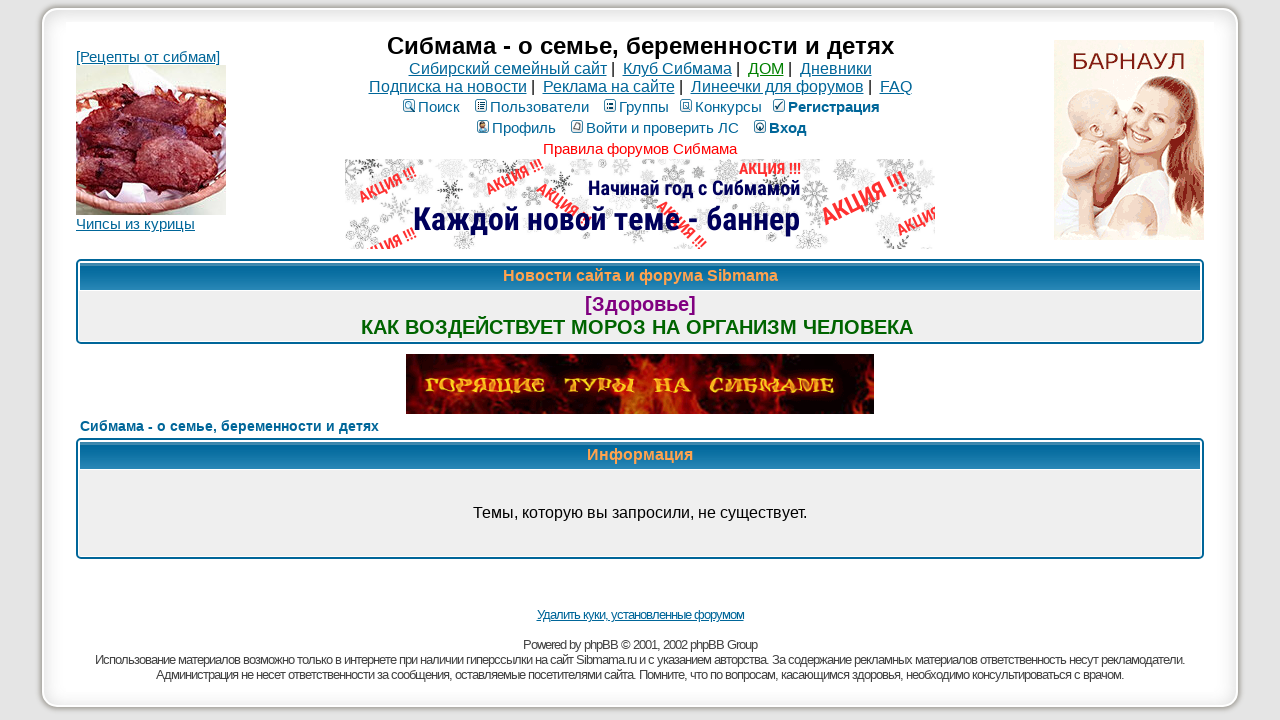

--- FILE ---
content_type: text/html; charset=windows-1251
request_url: https://forum.sibmama.ru/viewtopic.php?p=120165594
body_size: 3346
content:
<!DOCTYPE HTML PUBLIC "-//W3C//DTD HTML 4.01 Transitional//EN">
<html dir="ltr" lang="ru-ru">
<head>
<meta http-equiv="Content-Type" content="text/html; charset=windows-1251">
<meta http-equiv="Content-Style-Type" content="text/css">
<meta name="keywords" content="новосибирск роды роддом дети беременность сибирь красноярск омск томск магазин здоровье детский сад школа больница поликлиника стихи для детей барто чуковский маршак блюда из творога кулинария питание кормление вскармливание лактация игры">
<meta name="referrer" content="origin-when-cross-origin">
<title> :: Сибмама - о семье, беременности и детях</title>
<link rel="stylesheet" href="templates/subSilver/subSilver.css?v=296" type="text/css">
<link rel="stylesheet" href="css/linesf.css" type="text/css">
<!--[if lt IE 7]><style type="text/css"> .transfix { behavior: url(css/iepngfix.htc); }</style><![endif]-->
<!--[if IE]><style type="text/css">.iesig{height:expression(this.scrollHeight>200?"200px":"auto")}</style><![endif]-->
<script type="text/javascript" src="/js/jquery.js?v=3.2.1"></script>
<script type="text/javascript">var is_chr = !!window.chrome;</script>
<STYLE TYPE="text/css">
a.topic-new, a.topic-new:visited { color: #DD6900; }
a.topic-new:hover, a.topic-new:active { color: #006699; }
</style>
<link rel="manifest" href="/manifest.json"><link rel="icon" href="/images/i/32.png" sizes="32x32" />
<link rel="icon" href="/images/i/64.png" sizes="64x64" />
<link rel="icon" href="/images/i/128.png" sizes="128x128" />
<link rel="icon" href="/images/i/256.png" sizes="256x256" />
<link rel="icon" href="/images/i/512.png" sizes="512x512" />
<link rel="apple-touch-icon" href="apple-touch-icon.png">
</head>
<body>
<div id="twrap" class="tnarrow">
<a name="top"></a>

<table class="bodytab"><tr>
 <td class="bodyline tnarrow">
    <table class="headtab">
   <tr>
	<td class="mainmenu"><a href='https://sibmama.ru/cl.php?b=2268&amp;z=43' target='_blank'>[Рецепты от сибмам]<br>
<img src="https://forum.sibmama.ru/usrpx/33868/33868_150x150_1983d6ec43.jpg" width="150" height="150"><br>
Чипсы из курицы</a></td>
	<td class="menutd">
<span class="maintitle">Сибмама - о семье, беременности и детях</span><br />
<span class="gen"><a href="https://sibmama.ru">Сибирский семейный сайт</a>&nbsp;|&nbsp;
<a href="https://club.sibmama.ru">Клуб Сибмама</a>&nbsp;|&nbsp;
<a style="color:green" href="https://dom.sibmama.ru/">ДОМ</a>&nbsp;|&nbsp;
<a href="https://blog.sibmama.ru/">Дневники</a>
<br>
<a href="https://sibmama.ru/rassylka.htm">Подписка на новости</a>&nbsp;|&nbsp;
<a href="https://r.sibmama.ru">Реклама на сайте</a>&nbsp;|&nbsp;
<a href="https://line.sibmama.ru/">Линеечки для форумов</a>&nbsp;|&nbsp;
<a href="/faq.php?sid=7d640c6560c9afd72d1ef3405263f2ed">FAQ</a></span>
<br>
				<table class="menutab">
					<tr> 
						<td><span class="mainmenu">
												&nbsp;<a href="search.php?sid=7d640c6560c9afd72d1ef3405263f2ed" class="mainmenu"><img src="templates/subSilver/images/icon_mini_search.gif" alt="Поиск" />Поиск</a>&nbsp; &nbsp;<a href="/memberlist.php?sid=7d640c6560c9afd72d1ef3405263f2ed" class="mainmenu"><img src="templates/subSilver/images/icon_mini_members.gif" alt="Пользователи" />Пользователи</a>&nbsp; &nbsp;<a href="/groupcp.php?sid=7d640c6560c9afd72d1ef3405263f2ed" class="mainmenu"><img src="templates/subSilver/images/icon_mini_groups.gif" alt="Группы" />Группы</a>&nbsp;<span class="mainmenu">&nbsp;<a href="/search.php?search_id=contests&amp;sid=7d640c6560c9afd72d1ef3405263f2ed" class="mainmenu"><img src="templates/subSilver/images/icon_mini_quiz.gif" alt="Конкурсы" />Конкурсы</a></span>
 												&nbsp;<a href="https://forum.sibmama.ru/profile.php?mode=regitser&amp;sid=7d640c6560c9afd72d1ef3405263f2ed" class="mainmenu boldd"><img src="templates/subSilver/images/icon_mini_register.gif" alt="Рeгиcтpaция" />Рeгиcтpaция</a>&nbsp;
																								</span></td>
					</tr>
					<tr>
						<td><span class="mainmenu">
												 
						&nbsp;<a href="https://forum.sibmama.ru/profile.php?mode=editprofile&amp;sid=7d640c6560c9afd72d1ef3405263f2ed" class="mainmenu"><img src="templates/subSilver/images/icon_mini_profile.gif" alt="Профиль" />Профиль</a>&nbsp; &nbsp;<a href="/privmsg.php?sid=7d640c6560c9afd72d1ef3405263f2ed" class="mainmenu"><img src="templates/subSilver/images/icon_mini_message.gif" alt="Войти и проверить ЛС" />Войти и проверить ЛС</a>&nbsp; &nbsp;<a href="https://forum.sibmama.ru/login.php?sid=7d640c6560c9afd72d1ef3405263f2ed" class="mainmenu boldd"><img src="templates/subSilver/images/icon_mini_login.gif" alt="Вход" />Вход</a>&nbsp;</span></td>
					</tr>
					<tr><td><a class="mainmenu" style="color:red" href="https://forum.sibmama.ru/viewtopic.php?t=38775">Правила форумов Сибмама</a>
					</td></tr>
				</table><div class="bnrbm"><a href='https://sibmama.ru/cl.php?b=14551&amp;z=44' target='_blank'><img src='https://sibmama.ru/d/2962_590x90_image_5304400_9121396_1a0d32cf5.png?' width='590' height='90' alt='' title='' border='0'></a></div></td>
				<td class="mainmenu"><a href='https://sibmama.ru/cl.php?b=14124&amp;z=41' target='_blank'><img src='https://sibmama.ru/d/anketa-roddom-arnaul1.gif?' width='150' height='200' alt='' title='' border='0'></a></td>
			</tr>
		</table>
<table class="forumline fl2 newstab">
   <tr> 
      <th class="thHead" style="position:relative">&nbsp;Новости сайта и форума Sibmama&nbsp;</th>
   </tr> 
   <tr> 
      <td class="row1"><span class="gen"><a href="https://sibmama.ru/morozy-2019.htm" target="_blank" class="postlink"><span style="color: #800080"><span style="font-size: 20px; line-height: normal"><span style="font-weight: bold">[Здоровье]</span></span></span></a><br /><a href="https://sibmama.ru/morozy-2019.htm" target="_blank" class="postlink"><span style="color: #006400"><span style="font-size: 20px; line-height: normal"><span style="font-weight: bold">КАК ВОЗДЕЙСТВУЕТ МОРОЗ НА ОРГАНИЗМ ЧЕЛОВЕКА </span></span></span></a></span></td>
   </tr> 
   </table>
  <div class="bnrbnw"><a href='https://sibmama.ru/cl.php?b=13890&amp;z=45' target='_blank'><img src='https://sibmama.ru/d/-turb-590_2.gif?' width='468' height='60' alt='' title='' border='0'></a></div> 
<table width="100%" cellspacing="2" cellpadding="2" border="0" align="center">
	<tr>
		<td align="left" class="nav"><a href="/index.php?sid=7d640c6560c9afd72d1ef3405263f2ed" class="nav">Сибмама - о семье, беременности и детях</a></td>
	</tr>
</table>

<table class="forumline fl4">
	<tr>
		<th class="thHead" height="25"><b>Информация</b></th>
	</tr>
	<tr> 
		<td class="row1"><table width="100%" cellspacing="0" cellpadding="1" border="0">
			<tr> 
				<td>&nbsp;</td>
			</tr>
			<tr> 
				<td align="center"><span class="gen">Темы, которую вы запросили, не существует.</span></td>
			</tr>
			<tr> 
				<td>&nbsp;</td>
			</tr>
		</table></td>
	</tr>
</table>

<br clear="all" />
<script>(function($) {
  $('a[href^=mailto]').each(function() {
    $(this).click(function() {
      var t, u='/tp.php?m'+$(this).data('nh');
      $.get(u+'=');
      $(window).on('blur.nh', function() {clearTimeout(t);$.get(u+'+');});
      t = setTimeout(function() {$.get(u+'-');$(window).off('blur.nh');document.location.href="/profile.php?mode=passwordhelp";}, 500);
    });
  });
})(jQuery);
</script>
<div align="center" id="page-footer">
<span class="copyright"><br /><br />
<a href="/remove_cookies.php?sid=7d640c6560c9afd72d1ef3405263f2ed">Удалить куки, установленные форумом</a>	<br /><br>

Powered by <a href="http://www.phpbb.com/" target="_blank" class="copyright">рhрВВ</a> &copy; 2001, 2002 рhрВВ Grоuр<br />Использование материалов возможно только в интернете при наличии гиперссылки на сайт Sibmama.ru и с указанием авторства.
За содержание рекламных материалов ответственность несут рекламодатели.
Администрация не несет ответственности за сообщения, оставляемые посетителями сайта.
Помните, что по вопросам, касающимся здоровья, необходимо консультироваться с врачом.</span></div>
		</td>
	</tr>
</table>

<div id="darkenwrapper" data-ajax-error-title="" data-ajax-error-text="" data-ajax-error-text-abort="" data-ajax-error-text-timeout="" data-ajax-error-text-parsererror="">
	<div id="darken">&nbsp;</div>
</div>

<div id="phpbb_alert" class="phpbb_alert" data-l-err="Ошибка" data-l-timeout-processing-req="Запрос выполняется слишком долго">
	<a href="#" class="alert_close"></a>
	<h3 class="alert_title">&nbsp;</h3><p class="alert_text"></p><span class="alert_btns"></span>&nbsp;&nbsp;<input type="button" class="alert_close_btn button2" title="Закрыть" value="Закрыть">
</div>
<div id="phpbb_confirm" class="phpbb_alert">
	<a href="#" class="alert_close"></a>
	<div class="alert_text"></div>
</div>
<div id="phpbb_notice" class="phpbb_alert phpbb_notice"><a href="#" class="alert_close"></a><p class="notice_text"></p></div>


<script type="text/javascript" src="/js/core2.js?v=296"></script>






<img style="width:1px;height:1px;border:0" src="" id="licntr"/>
<script type="text/javascript">$(function(){$("#licntr").attr('src','https://counter.yadro.ru/hit?t45.6;r'+escape(document.referrer.replace(/[&?]?sid=[0-9a-f]+/i,''))+((typeof(screen)=='undefined')?'':';s'+screen.width+'*'+screen.height+'*'+(screen.colorDepth?screen.colorDepth:screen.pixelDepth))+';u'+escape(document.URL.replace(/[&?]?sid=[0-9a-f]+/i,''))+';h'+escape('0')+';'+Math.random())});</script>

</div>
</body>
</html>
